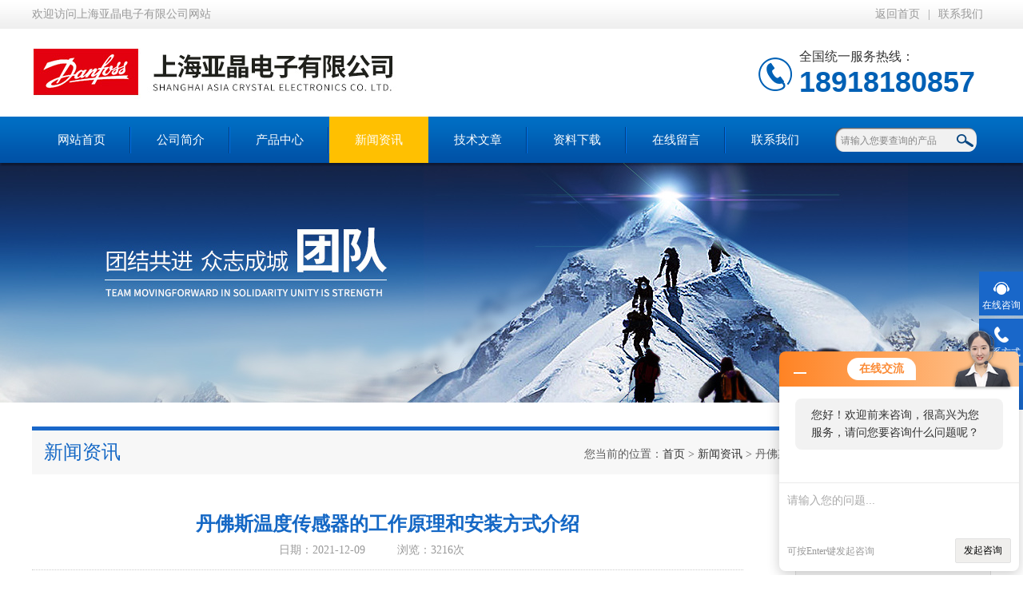

--- FILE ---
content_type: text/html; charset=utf-8
request_url: http://www.shyajing.cn/News-536337.html
body_size: 5111
content:
<!DOCTYPE html PUBLIC "-//W3C//DTD XHTML 1.0 Transitional//EN" "http://www.w3.org/TR/xhtml1/DTD/xhtml1-transitional.dtd">
<html xmlns="http://www.w3.org/1999/xhtml">
<head>
<meta http-equiv="Content-Type" content="text/html; charset=utf-8" />
<meta http-equiv="x-ua-compatible" content="ie=edge,chrome=1">
<title>丹佛斯温度传感器的工作原理和安装方式介绍-上海亚晶电子有限公司</title>


<link type="text/css" rel="stylesheet" href="/Skins/583650/css/index.css" /> 
<script src="/skins/583650/js/jquery-3.6.0.min.js"></script>
<link rel="stylesheet" type="text/css" href="/skins/583650/css/swiper.min.css">
<script type="text/javascript" src="/skins/583650/js/swiper.min.js"></script>
<!--导航当前状态 JS-->
<script language="javascript" type="text/javascript"> 
	var nav= '4';
	var menu= '0';
</script>
<!--导航当前状态 JS END-->
<link rel="shortcut icon" href="/skins/583650/favicon.ico">
<script type="application/ld+json">
{
"@context": "https://ziyuan.baidu.com/contexts/cambrian.jsonld",
"@id": "http://www.shyajing.cn/News-536337.html",
"title": "丹佛斯温度传感器的工作原理和安装方式介绍",
"pubDate": "2021-12-09T18:23:57",
"upDate": "2021-12-09T18:23:57"
    }</script>
<script language="javaScript" src="/js/JSChat.js"></script><script language="javaScript">function ChatBoxClickGXH() { DoChatBoxClickGXH('http://chat.hbzhan.com',593949) }</script><script>!window.jQuery && document.write('<script src="https://public.mtnets.com/Plugins/jQuery/2.2.4/jquery-2.2.4.min.js">'+'</scr'+'ipt>');</script><script type="text/javascript" src="http://chat.hbzhan.com/chat/KFCenterBox/583650"></script><script type="text/javascript" src="http://chat.hbzhan.com/chat/KFLeftBox/583650"></script><script>
(function(){
var bp = document.createElement('script');
var curProtocol = window.location.protocol.split(':')[0];
if (curProtocol === 'https') {
bp.src = 'https://zz.bdstatic.com/linksubmit/push.js';
}
else {
bp.src = 'http://push.zhanzhang.baidu.com/push.js';
}
var s = document.getElementsByTagName("script")[0];
s.parentNode.insertBefore(bp, s);
})();
</script>
</head>

<body>
<!--最外层大盒子-->
<div class="wrapper w_100">
<!--头部通栏条-->
<div class="t-bg w_100">
<div class="topline w_1100">
<p class="fl">欢迎访问上海亚晶电子有限公司网站</p>
<p class="fr"><a href="/" class="wx">返回首页</a>|<a href="/contact.html" target="_blank" rel="nofollow">联系我们</a></p>
</div>
</div>
<!--网站头部-->
<div class="header w_1100">
	<div class="logo"><a href="/"><img src="/Skins/583650/images/logo.jpg" alt="上海亚晶电子有限公司" /></a></div>
	<div class="top_tel"><p>全国统一服务热线：</p><span>18918180857</span></div>
</div>
<!--网站导航-->
<div class="h-bg w_100">
<div class="inner w_1100">
<div class="topmenu">
<ul>
    <li id="navId1"><a href="/">网站首页</a></li>
	<li id="navId2"><a  href="/aboutus.html" rel="nofollow">公司简介</a></li>
  	<li id="navId3"><a href="/products.html">产品中心</a></li>
  	<li id="navId4"><a href="/news.html">新闻资讯</a></li>
  	<li id="navId5"><a href="/article.html">技术文章</a></li>
  	<li id="navId8"><a href="/down.html" rel="nofollow">资料下载</a></li>
    <li id="navId6"><a  href="/order.html" rel="nofollow">在线留言</a></li>
	<li id="navId7"><a   href="/contact.html" rel="nofollow">联系我们</a></li>
</ul>
<script language="javascript" type="text/javascript">
try {
    document.getElementById("navId" + nav).className = "active";
}
catch (e) {}
</script>
</div>
<!--搜索-->
<div class="searchbox">

<form name="form1" method="post" action="/products.html" onsubmit="return checkform(form1)" class="input">
        <input name="keyword" onblur="if(this.value=='')this.value='请输入您要查询的产品'" onfocus="this.value=''" value="请输入您要查询的产品" type="text" class="search-txt">
        <input name="" type="submit" class="search-btn" value="">
      </form>


</div>
<div class="clear"></div>
</div>
</div>

<div class="nybanner"><img src="/skins/583650/images/nybanner.jpg"></div>

<script src="http://www.hbzhan.com/mystat.aspx?u=shyj"></script>



<!--主要内容-->
<div class="ncontent w_1100">
<div class="h-6">新闻资讯<span>您当前的位置：<a href="/">首页</a> > <a href="/news.html">新闻资讯</a> > 丹佛斯温度传感器的工作原理和安装方式介绍</span></div>

<!--资讯动态-->
<div class="n-3 c-news">
<div class="newsnr">
<h1>丹佛斯温度传感器的工作原理和安装方式介绍</h1>
<p class="source"><span>日期：2021-12-09</span><span>浏览：3216次</span></p>
<div>
&nbsp;　　<span style="color: rgb(0, 0, 0);"><strong><a href="http://www.shanghaiyajing.com/ParentList-982329.html" target="_blank"><span style="color: rgb(0, 0, 0);">丹佛斯温度传感器</span></a></strong></span>的工作原理：<div>　　金属膨胀原理设计的传感器</div><div>　　金属在环境温度变化后会产生一个相应的延伸，因此传感器可以以不同方式对这种反应进行信号转换。</div><div>&nbsp;</div><div>　　双金属片式传感器</div><div>　　双金属片由两片不同膨胀系数的金属贴在一起而组成，随着温度变化，材料A比另外一种金属膨胀程度要高，引起金属片弯曲。弯曲的曲率可以转换成一个输出信号。</div><div>&nbsp;</div><div>　　双金属杆和金属管传感器</div><div>　　随着温度升高，金属管长度增加，而不膨胀钢杆的长度并不增加，这样由于位置的改变，金属管的线性膨胀就可以进行传递。反过来，这种线性膨胀可以转换成一个输出信号。</div><div>&nbsp;</div><div>　　液体和气体的变形曲线设计的传感器</div><div>　　在温度变化时，液体和气体同样会相应产生体积的变化。</div><div>　　多种类型的结构可以把这种膨胀的变化转换成位置的变化，这样产生位置的变化输出（电位计、感应偏差、挡流板等等）。</div><div>&nbsp;</div><div>　　<strong>丹佛斯温度传感器</strong>的安装方式：</div><div>　　1、壁挂螺钉固定：将传感器放置在墙壁表面安装好，螺丝直接攻入安装；</div><div>&nbsp;</div><div>　　2、支架安装：通过两侧的四个葫芦安装孔固定在被侧位置；</div><div>&nbsp;</div><div>　　3、导轨式安装：将传感器在安装机柜轨道上，感光部位置于被测处，感光传感器向着可能有水的方向；</div><div>&nbsp;</div><div>　　4、线缆式安装：将线缆放置被测的位置。</div>
 <div class="clear"></div>
</div>
<div class="article">
<p>上一篇：<a href="/News-547292.html">天敏浮球液位开关的动作原理和安装方式是怎样的？</a></p>
<p>下一篇：<a href="/News-530107.html">UHZ-51天敏磁性液位计的工作原理和使用注意事项</a></p>
</div>
<div class="clear"></div>
</div>
</div>

<div class="n-9">
<div class="c-right">

<div class="c-1 r-pro">
<div class="c-left">
<div class="h-2"><a href="/products.html">产品分类</a></div>
<ul>
      
	<li><a href="/ParentList-986885.html"  onmouseover="showsubmenu('丹佛斯Danfoss')" class="yj">丹佛斯Danfoss</a>
    <div id="submenu_丹佛斯Danfoss" style="display:none">
    <ul>
    
    <li><a href="/SonList-986893.html">> 丹佛斯马达</a></li>
    
    <li><a href="/SonList-986889.html">> 丹佛斯压力传感器</a></li>
    
    <li><a href="/SonList-986895.html">> 丹佛斯点火变压器</a></li>
    
    <li><a href="/SonList-988116.html">> RT121</a></li>
    
    <li><a href="/SonList-988117.html">> 丹佛斯中国</a></li>
    
    <li><a href="/SonList-986891.html">> 丹佛斯压缩机</a></li>
    
    <li><a href="/SonList-988118.html">> 丹佛斯代理商</a></li>
    
    <li><a href="/SonList-986888.html">> 丹佛斯电磁阀线圈</a></li>
    
    <li><a href="/SonList-987742.html">> MBS5100</a></li>
    
    <li><a href="/SonList-987920.html">> 重工业压力开关</a></li>
    
    </ul>
    </div>
    </li>
  	
	<li><a href="/ParentList-982326.html"  onmouseover="showsubmenu('丹佛斯压力变送器')" class="yj">丹佛斯压力变送器</a>
    <div id="submenu_丹佛斯压力变送器" style="display:none">
    <ul>
    
    </ul>
    </div>
    </li>
  	
	<li><a href="/ParentList-982327.html"  onmouseover="showsubmenu('丹佛斯开关')" class="yj">丹佛斯开关</a>
    <div id="submenu_丹佛斯开关" style="display:none">
    <ul>
    
    <li><a href="/SonList-1623163.html">> 丹佛斯压力开关</a></li>
    
    <li><a href="/SonList-1623162.html">> 丹佛斯差压开关</a></li>
    
    <li><a href="/SonList-1623161.html">> 丹佛斯温度开关</a></li>
    
    </ul>
    </div>
    </li>
  	
	<li><a href="/ParentList-982329.html"  onmouseover="showsubmenu('丹佛斯温度传感器')" class="yj">丹佛斯温度传感器</a>
    <div id="submenu_丹佛斯温度传感器" style="display:none">
    <ul>
    
    </ul>
    </div>
    </li>
  	
	<li><a href="/ParentList-983162.html"  onmouseover="showsubmenu('丹佛斯变频器')" class="yj">丹佛斯变频器</a>
    <div id="submenu_丹佛斯变频器" style="display:none">
    <ul>
    
    </ul>
    </div>
    </li>
  	
	<li><a href="/ParentList-986896.html"  onmouseover="showsubmenu('美国江森自控')" class="yj">美国江森自控</a>
    <div id="submenu_美国江森自控" style="display:none">
    <ul>
    
    <li><a href="/SonList-988722.html">> 江森Johnson</a></li>
    
    </ul>
    </div>
    </li>
  	
	<li><a href="/ParentList-988666.html"  onmouseover="showsubmenu('cat高压泵')" class="yj">cat高压泵</a>
    <div id="submenu_cat高压泵" style="display:none">
    <ul>
    
    </ul>
    </div>
    </li>
  	
	<li><a href="/ParentList-1254522.html"  onmouseover="showsubmenu('天敏液位')" class="yj">天敏液位</a>
    <div id="submenu_天敏液位" style="display:none">
    <ul>
    
    <li><a href="/SonList-1254525.html">> 天敏液位开关</a></li>
    
    <li><a href="/SonList-1254524.html">> 天敏液位计</a></li>
    
    </ul>
    </div>
    </li>
  	
	<li><a href="/ParentList-982330.html"  onmouseover="showsubmenu('丹佛斯电磁阀')" class="yj">丹佛斯电磁阀</a>
    <div id="submenu_丹佛斯电磁阀" style="display:none">
    <ul>
    
    <li><a href="/SonList-1619096.html">> EV210</a></li>
    
    </ul>
    </div>
    </li>
  	
	<li><a href="/ParentList-982336.html"  onmouseover="showsubmenu('丹佛斯液压马达')" class="yj">丹佛斯液压马达</a>
    <div id="submenu_丹佛斯液压马达" style="display:none">
    <ul>
    
    <li><a href="/SonList-1620789.html">> 丹佛斯油泵</a></li>
    
    <li><a href="/SonList-1620436.html">> 萨澳丹佛斯柱塞泵</a></li>
    
    <li><a href="/SonList-1620431.html">> 丹佛斯液压泵</a></li>
    
    </ul>
    </div>
    </li>
  	
	<li><a href="/ParentList-982339.html"  onmouseover="showsubmenu('丹佛斯热板换')" class="yj">丹佛斯热板换</a>
    <div id="submenu_丹佛斯热板换" style="display:none">
    <ul>
    
    </ul>
    </div>
    </li>
  	
	<li><a href="/ParentList-1620622.html"  onmouseover="showsubmenu('丹佛斯阀门')" class="yj">丹佛斯阀门</a>
    <div id="submenu_丹佛斯阀门" style="display:none">
    <ul>
    
    <li><a href="/SonList-1620684.html">> 丹佛斯PVG多路阀</a></li>
    
    <li><a href="/SonList-1620683.html">> 丹佛斯测试阀</a></li>
    
    <li><a href="/SonList-1620682.html">> 丹佛斯角座阀</a></li>
    
    <li><a href="/SonList-1620624.html">> 丹佛斯温控阀</a></li>
    
    </ul>
    </div>
    </li>
  	
  </ul>

</div>
</div>

</div>

</div>
<div class="clear"></div>
</div>
<!--尾部版权-->
<!--尾部版权-->
<footer class="footer">
    <div class="wrapper w1100">
        <div class="ft-inner">
            <div class="leftCon">
                <div class="ft-info">
                    <div class="ft-logo"><img src="/Skins/583650/images/footlogo.png" alt="上海亚晶电子有限公司"></div>
                    <div class="ft-tel">
                        <span>邮箱</span>
                        <p>shyajing@263.net</p> 
                    </div>
                    <div class="ft-address">
                        <span>地址</span>
                        <p>上海市松江区文翔路352号茸全科创园4幢216室</p>
                    </div>
                </div>
            </div>
            <div class="rightCon">
                <div class="ft-QRcode">
                    <div class="pic"><img src="/Skins/583650/images/side_ewm.jpg" /></div>
                    <div class="tit">扫一扫，关注我们</div>
                </div>
            </div>
        </div>
        <div class="ft-copyright">
            <div class="fl">
                <span>&copy;2026 上海亚晶电子有限公司  版权所有  All Rights Reserved.</span>
                <span>备案号：<a href="http://beian.miit.gov.cn/" target="_blank" rel="nofollow">沪ICP备08110060号-6</a></span>
                <span><a href="/sitemap.xml" target="_blank">sitemap.xml</a></span>
                <span>技术支持：<A href="http://www.hbzhan.com" target="_blank" rel="nofollow">环保在线</A></span>
                <span><a href="http://www.hbzhan.com/login" target="_blank" rel="nofollow">管理登陆</a></span>
            </div>
        </div>
    </div>
</footer>

<div class="suspension">
	<div class="suspension-box">
		<a href="#" class="a a-service "><i class="i" rel="nofollow"></i><span>在线咨询</span></a>
		<a href="javascript:;" class="a a-service-phone " rel="nofollow"><i class="i"></i><span>联系方式</span></a>
		<a href="javascript:;" class="a a-qrcode" rel="nofollow"><i class="i"></i><span>二维码</span></a>
		<a href="javascript:;" class="a a-top" rel="nofollow"><i class="i"></i></a>
		<div class="d d-service">
			<i class="arrow"></i>
			<div class="inner-box">
				<div class="d-service-item clearfix">
					<a href="#" onclick="ChatBoxClickGXH()" target="_self" class="clearfix"><span class="circle" rel="nofollow"><i class="i-qq"></i></span><p>在线咨询</p></a>
				</div>
			</div>
		</div>
		<div class="d d-service-phone">
			<i class="arrow"></i>
			<div class="inner-box">
				<div class="d-service-item clearfix">
					<span class="circle"><i class="i-tel"></i></span>
					<div class="text">
						<p>服务热线</p>
						<p class="red number">021-67752938</p>
					</div>
				</div>
			</div>
		</div>
		<div class="d d-qrcode">
			<i class="arrow"></i>
			<div class="inner-box">
				<div class="qrcode-img"><img src="/Skins/583650/images/side_ewm.jpg" alt=""></div>
				<p>扫一扫，关注我们</p>
			</div>
		</div>

	</div>
</div>

<script type="text/javascript" src="/Skins/583650/js/qq.js"></script> 
<script type="text/javascript" src="/Skins/583650/js/pt_js.js"></script>
</div>

 <script type='text/javascript' src='/js/VideoIfrmeReload.js?v=001'></script>
  
</html>
<script type="text/javascript">   

jQuery(document).ready(function(e) {
    jQuery(".newsnr div img").each(function(index, element) {
        jQuery(this).attr('style', 'max-width: 100%;');
    });
});
</script></body>